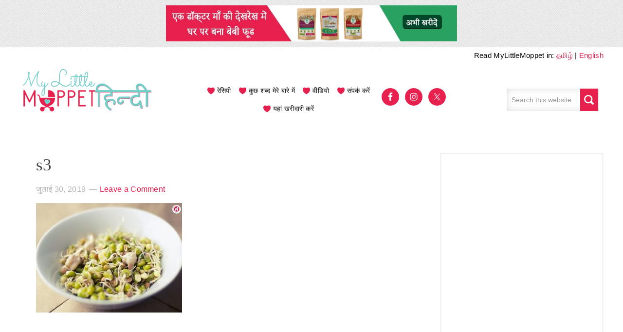

--- FILE ---
content_type: text/html; charset=utf-8
request_url: https://www.google.com/recaptcha/api2/anchor?ar=1&k=6Le_x8UUAAAAANEmmS9R5AdqlxNKw8Kzu2vKM5bt&co=aHR0cHM6Ly9oaW5kaS5teWxpdHRsZW1vcHBldC5jb206NDQz&hl=en&type=image&v=PoyoqOPhxBO7pBk68S4YbpHZ&theme=light&size=normal&anchor-ms=20000&execute-ms=30000&cb=8t6x4qkqdy5r
body_size: 49417
content:
<!DOCTYPE HTML><html dir="ltr" lang="en"><head><meta http-equiv="Content-Type" content="text/html; charset=UTF-8">
<meta http-equiv="X-UA-Compatible" content="IE=edge">
<title>reCAPTCHA</title>
<style type="text/css">
/* cyrillic-ext */
@font-face {
  font-family: 'Roboto';
  font-style: normal;
  font-weight: 400;
  font-stretch: 100%;
  src: url(//fonts.gstatic.com/s/roboto/v48/KFO7CnqEu92Fr1ME7kSn66aGLdTylUAMa3GUBHMdazTgWw.woff2) format('woff2');
  unicode-range: U+0460-052F, U+1C80-1C8A, U+20B4, U+2DE0-2DFF, U+A640-A69F, U+FE2E-FE2F;
}
/* cyrillic */
@font-face {
  font-family: 'Roboto';
  font-style: normal;
  font-weight: 400;
  font-stretch: 100%;
  src: url(//fonts.gstatic.com/s/roboto/v48/KFO7CnqEu92Fr1ME7kSn66aGLdTylUAMa3iUBHMdazTgWw.woff2) format('woff2');
  unicode-range: U+0301, U+0400-045F, U+0490-0491, U+04B0-04B1, U+2116;
}
/* greek-ext */
@font-face {
  font-family: 'Roboto';
  font-style: normal;
  font-weight: 400;
  font-stretch: 100%;
  src: url(//fonts.gstatic.com/s/roboto/v48/KFO7CnqEu92Fr1ME7kSn66aGLdTylUAMa3CUBHMdazTgWw.woff2) format('woff2');
  unicode-range: U+1F00-1FFF;
}
/* greek */
@font-face {
  font-family: 'Roboto';
  font-style: normal;
  font-weight: 400;
  font-stretch: 100%;
  src: url(//fonts.gstatic.com/s/roboto/v48/KFO7CnqEu92Fr1ME7kSn66aGLdTylUAMa3-UBHMdazTgWw.woff2) format('woff2');
  unicode-range: U+0370-0377, U+037A-037F, U+0384-038A, U+038C, U+038E-03A1, U+03A3-03FF;
}
/* math */
@font-face {
  font-family: 'Roboto';
  font-style: normal;
  font-weight: 400;
  font-stretch: 100%;
  src: url(//fonts.gstatic.com/s/roboto/v48/KFO7CnqEu92Fr1ME7kSn66aGLdTylUAMawCUBHMdazTgWw.woff2) format('woff2');
  unicode-range: U+0302-0303, U+0305, U+0307-0308, U+0310, U+0312, U+0315, U+031A, U+0326-0327, U+032C, U+032F-0330, U+0332-0333, U+0338, U+033A, U+0346, U+034D, U+0391-03A1, U+03A3-03A9, U+03B1-03C9, U+03D1, U+03D5-03D6, U+03F0-03F1, U+03F4-03F5, U+2016-2017, U+2034-2038, U+203C, U+2040, U+2043, U+2047, U+2050, U+2057, U+205F, U+2070-2071, U+2074-208E, U+2090-209C, U+20D0-20DC, U+20E1, U+20E5-20EF, U+2100-2112, U+2114-2115, U+2117-2121, U+2123-214F, U+2190, U+2192, U+2194-21AE, U+21B0-21E5, U+21F1-21F2, U+21F4-2211, U+2213-2214, U+2216-22FF, U+2308-230B, U+2310, U+2319, U+231C-2321, U+2336-237A, U+237C, U+2395, U+239B-23B7, U+23D0, U+23DC-23E1, U+2474-2475, U+25AF, U+25B3, U+25B7, U+25BD, U+25C1, U+25CA, U+25CC, U+25FB, U+266D-266F, U+27C0-27FF, U+2900-2AFF, U+2B0E-2B11, U+2B30-2B4C, U+2BFE, U+3030, U+FF5B, U+FF5D, U+1D400-1D7FF, U+1EE00-1EEFF;
}
/* symbols */
@font-face {
  font-family: 'Roboto';
  font-style: normal;
  font-weight: 400;
  font-stretch: 100%;
  src: url(//fonts.gstatic.com/s/roboto/v48/KFO7CnqEu92Fr1ME7kSn66aGLdTylUAMaxKUBHMdazTgWw.woff2) format('woff2');
  unicode-range: U+0001-000C, U+000E-001F, U+007F-009F, U+20DD-20E0, U+20E2-20E4, U+2150-218F, U+2190, U+2192, U+2194-2199, U+21AF, U+21E6-21F0, U+21F3, U+2218-2219, U+2299, U+22C4-22C6, U+2300-243F, U+2440-244A, U+2460-24FF, U+25A0-27BF, U+2800-28FF, U+2921-2922, U+2981, U+29BF, U+29EB, U+2B00-2BFF, U+4DC0-4DFF, U+FFF9-FFFB, U+10140-1018E, U+10190-1019C, U+101A0, U+101D0-101FD, U+102E0-102FB, U+10E60-10E7E, U+1D2C0-1D2D3, U+1D2E0-1D37F, U+1F000-1F0FF, U+1F100-1F1AD, U+1F1E6-1F1FF, U+1F30D-1F30F, U+1F315, U+1F31C, U+1F31E, U+1F320-1F32C, U+1F336, U+1F378, U+1F37D, U+1F382, U+1F393-1F39F, U+1F3A7-1F3A8, U+1F3AC-1F3AF, U+1F3C2, U+1F3C4-1F3C6, U+1F3CA-1F3CE, U+1F3D4-1F3E0, U+1F3ED, U+1F3F1-1F3F3, U+1F3F5-1F3F7, U+1F408, U+1F415, U+1F41F, U+1F426, U+1F43F, U+1F441-1F442, U+1F444, U+1F446-1F449, U+1F44C-1F44E, U+1F453, U+1F46A, U+1F47D, U+1F4A3, U+1F4B0, U+1F4B3, U+1F4B9, U+1F4BB, U+1F4BF, U+1F4C8-1F4CB, U+1F4D6, U+1F4DA, U+1F4DF, U+1F4E3-1F4E6, U+1F4EA-1F4ED, U+1F4F7, U+1F4F9-1F4FB, U+1F4FD-1F4FE, U+1F503, U+1F507-1F50B, U+1F50D, U+1F512-1F513, U+1F53E-1F54A, U+1F54F-1F5FA, U+1F610, U+1F650-1F67F, U+1F687, U+1F68D, U+1F691, U+1F694, U+1F698, U+1F6AD, U+1F6B2, U+1F6B9-1F6BA, U+1F6BC, U+1F6C6-1F6CF, U+1F6D3-1F6D7, U+1F6E0-1F6EA, U+1F6F0-1F6F3, U+1F6F7-1F6FC, U+1F700-1F7FF, U+1F800-1F80B, U+1F810-1F847, U+1F850-1F859, U+1F860-1F887, U+1F890-1F8AD, U+1F8B0-1F8BB, U+1F8C0-1F8C1, U+1F900-1F90B, U+1F93B, U+1F946, U+1F984, U+1F996, U+1F9E9, U+1FA00-1FA6F, U+1FA70-1FA7C, U+1FA80-1FA89, U+1FA8F-1FAC6, U+1FACE-1FADC, U+1FADF-1FAE9, U+1FAF0-1FAF8, U+1FB00-1FBFF;
}
/* vietnamese */
@font-face {
  font-family: 'Roboto';
  font-style: normal;
  font-weight: 400;
  font-stretch: 100%;
  src: url(//fonts.gstatic.com/s/roboto/v48/KFO7CnqEu92Fr1ME7kSn66aGLdTylUAMa3OUBHMdazTgWw.woff2) format('woff2');
  unicode-range: U+0102-0103, U+0110-0111, U+0128-0129, U+0168-0169, U+01A0-01A1, U+01AF-01B0, U+0300-0301, U+0303-0304, U+0308-0309, U+0323, U+0329, U+1EA0-1EF9, U+20AB;
}
/* latin-ext */
@font-face {
  font-family: 'Roboto';
  font-style: normal;
  font-weight: 400;
  font-stretch: 100%;
  src: url(//fonts.gstatic.com/s/roboto/v48/KFO7CnqEu92Fr1ME7kSn66aGLdTylUAMa3KUBHMdazTgWw.woff2) format('woff2');
  unicode-range: U+0100-02BA, U+02BD-02C5, U+02C7-02CC, U+02CE-02D7, U+02DD-02FF, U+0304, U+0308, U+0329, U+1D00-1DBF, U+1E00-1E9F, U+1EF2-1EFF, U+2020, U+20A0-20AB, U+20AD-20C0, U+2113, U+2C60-2C7F, U+A720-A7FF;
}
/* latin */
@font-face {
  font-family: 'Roboto';
  font-style: normal;
  font-weight: 400;
  font-stretch: 100%;
  src: url(//fonts.gstatic.com/s/roboto/v48/KFO7CnqEu92Fr1ME7kSn66aGLdTylUAMa3yUBHMdazQ.woff2) format('woff2');
  unicode-range: U+0000-00FF, U+0131, U+0152-0153, U+02BB-02BC, U+02C6, U+02DA, U+02DC, U+0304, U+0308, U+0329, U+2000-206F, U+20AC, U+2122, U+2191, U+2193, U+2212, U+2215, U+FEFF, U+FFFD;
}
/* cyrillic-ext */
@font-face {
  font-family: 'Roboto';
  font-style: normal;
  font-weight: 500;
  font-stretch: 100%;
  src: url(//fonts.gstatic.com/s/roboto/v48/KFO7CnqEu92Fr1ME7kSn66aGLdTylUAMa3GUBHMdazTgWw.woff2) format('woff2');
  unicode-range: U+0460-052F, U+1C80-1C8A, U+20B4, U+2DE0-2DFF, U+A640-A69F, U+FE2E-FE2F;
}
/* cyrillic */
@font-face {
  font-family: 'Roboto';
  font-style: normal;
  font-weight: 500;
  font-stretch: 100%;
  src: url(//fonts.gstatic.com/s/roboto/v48/KFO7CnqEu92Fr1ME7kSn66aGLdTylUAMa3iUBHMdazTgWw.woff2) format('woff2');
  unicode-range: U+0301, U+0400-045F, U+0490-0491, U+04B0-04B1, U+2116;
}
/* greek-ext */
@font-face {
  font-family: 'Roboto';
  font-style: normal;
  font-weight: 500;
  font-stretch: 100%;
  src: url(//fonts.gstatic.com/s/roboto/v48/KFO7CnqEu92Fr1ME7kSn66aGLdTylUAMa3CUBHMdazTgWw.woff2) format('woff2');
  unicode-range: U+1F00-1FFF;
}
/* greek */
@font-face {
  font-family: 'Roboto';
  font-style: normal;
  font-weight: 500;
  font-stretch: 100%;
  src: url(//fonts.gstatic.com/s/roboto/v48/KFO7CnqEu92Fr1ME7kSn66aGLdTylUAMa3-UBHMdazTgWw.woff2) format('woff2');
  unicode-range: U+0370-0377, U+037A-037F, U+0384-038A, U+038C, U+038E-03A1, U+03A3-03FF;
}
/* math */
@font-face {
  font-family: 'Roboto';
  font-style: normal;
  font-weight: 500;
  font-stretch: 100%;
  src: url(//fonts.gstatic.com/s/roboto/v48/KFO7CnqEu92Fr1ME7kSn66aGLdTylUAMawCUBHMdazTgWw.woff2) format('woff2');
  unicode-range: U+0302-0303, U+0305, U+0307-0308, U+0310, U+0312, U+0315, U+031A, U+0326-0327, U+032C, U+032F-0330, U+0332-0333, U+0338, U+033A, U+0346, U+034D, U+0391-03A1, U+03A3-03A9, U+03B1-03C9, U+03D1, U+03D5-03D6, U+03F0-03F1, U+03F4-03F5, U+2016-2017, U+2034-2038, U+203C, U+2040, U+2043, U+2047, U+2050, U+2057, U+205F, U+2070-2071, U+2074-208E, U+2090-209C, U+20D0-20DC, U+20E1, U+20E5-20EF, U+2100-2112, U+2114-2115, U+2117-2121, U+2123-214F, U+2190, U+2192, U+2194-21AE, U+21B0-21E5, U+21F1-21F2, U+21F4-2211, U+2213-2214, U+2216-22FF, U+2308-230B, U+2310, U+2319, U+231C-2321, U+2336-237A, U+237C, U+2395, U+239B-23B7, U+23D0, U+23DC-23E1, U+2474-2475, U+25AF, U+25B3, U+25B7, U+25BD, U+25C1, U+25CA, U+25CC, U+25FB, U+266D-266F, U+27C0-27FF, U+2900-2AFF, U+2B0E-2B11, U+2B30-2B4C, U+2BFE, U+3030, U+FF5B, U+FF5D, U+1D400-1D7FF, U+1EE00-1EEFF;
}
/* symbols */
@font-face {
  font-family: 'Roboto';
  font-style: normal;
  font-weight: 500;
  font-stretch: 100%;
  src: url(//fonts.gstatic.com/s/roboto/v48/KFO7CnqEu92Fr1ME7kSn66aGLdTylUAMaxKUBHMdazTgWw.woff2) format('woff2');
  unicode-range: U+0001-000C, U+000E-001F, U+007F-009F, U+20DD-20E0, U+20E2-20E4, U+2150-218F, U+2190, U+2192, U+2194-2199, U+21AF, U+21E6-21F0, U+21F3, U+2218-2219, U+2299, U+22C4-22C6, U+2300-243F, U+2440-244A, U+2460-24FF, U+25A0-27BF, U+2800-28FF, U+2921-2922, U+2981, U+29BF, U+29EB, U+2B00-2BFF, U+4DC0-4DFF, U+FFF9-FFFB, U+10140-1018E, U+10190-1019C, U+101A0, U+101D0-101FD, U+102E0-102FB, U+10E60-10E7E, U+1D2C0-1D2D3, U+1D2E0-1D37F, U+1F000-1F0FF, U+1F100-1F1AD, U+1F1E6-1F1FF, U+1F30D-1F30F, U+1F315, U+1F31C, U+1F31E, U+1F320-1F32C, U+1F336, U+1F378, U+1F37D, U+1F382, U+1F393-1F39F, U+1F3A7-1F3A8, U+1F3AC-1F3AF, U+1F3C2, U+1F3C4-1F3C6, U+1F3CA-1F3CE, U+1F3D4-1F3E0, U+1F3ED, U+1F3F1-1F3F3, U+1F3F5-1F3F7, U+1F408, U+1F415, U+1F41F, U+1F426, U+1F43F, U+1F441-1F442, U+1F444, U+1F446-1F449, U+1F44C-1F44E, U+1F453, U+1F46A, U+1F47D, U+1F4A3, U+1F4B0, U+1F4B3, U+1F4B9, U+1F4BB, U+1F4BF, U+1F4C8-1F4CB, U+1F4D6, U+1F4DA, U+1F4DF, U+1F4E3-1F4E6, U+1F4EA-1F4ED, U+1F4F7, U+1F4F9-1F4FB, U+1F4FD-1F4FE, U+1F503, U+1F507-1F50B, U+1F50D, U+1F512-1F513, U+1F53E-1F54A, U+1F54F-1F5FA, U+1F610, U+1F650-1F67F, U+1F687, U+1F68D, U+1F691, U+1F694, U+1F698, U+1F6AD, U+1F6B2, U+1F6B9-1F6BA, U+1F6BC, U+1F6C6-1F6CF, U+1F6D3-1F6D7, U+1F6E0-1F6EA, U+1F6F0-1F6F3, U+1F6F7-1F6FC, U+1F700-1F7FF, U+1F800-1F80B, U+1F810-1F847, U+1F850-1F859, U+1F860-1F887, U+1F890-1F8AD, U+1F8B0-1F8BB, U+1F8C0-1F8C1, U+1F900-1F90B, U+1F93B, U+1F946, U+1F984, U+1F996, U+1F9E9, U+1FA00-1FA6F, U+1FA70-1FA7C, U+1FA80-1FA89, U+1FA8F-1FAC6, U+1FACE-1FADC, U+1FADF-1FAE9, U+1FAF0-1FAF8, U+1FB00-1FBFF;
}
/* vietnamese */
@font-face {
  font-family: 'Roboto';
  font-style: normal;
  font-weight: 500;
  font-stretch: 100%;
  src: url(//fonts.gstatic.com/s/roboto/v48/KFO7CnqEu92Fr1ME7kSn66aGLdTylUAMa3OUBHMdazTgWw.woff2) format('woff2');
  unicode-range: U+0102-0103, U+0110-0111, U+0128-0129, U+0168-0169, U+01A0-01A1, U+01AF-01B0, U+0300-0301, U+0303-0304, U+0308-0309, U+0323, U+0329, U+1EA0-1EF9, U+20AB;
}
/* latin-ext */
@font-face {
  font-family: 'Roboto';
  font-style: normal;
  font-weight: 500;
  font-stretch: 100%;
  src: url(//fonts.gstatic.com/s/roboto/v48/KFO7CnqEu92Fr1ME7kSn66aGLdTylUAMa3KUBHMdazTgWw.woff2) format('woff2');
  unicode-range: U+0100-02BA, U+02BD-02C5, U+02C7-02CC, U+02CE-02D7, U+02DD-02FF, U+0304, U+0308, U+0329, U+1D00-1DBF, U+1E00-1E9F, U+1EF2-1EFF, U+2020, U+20A0-20AB, U+20AD-20C0, U+2113, U+2C60-2C7F, U+A720-A7FF;
}
/* latin */
@font-face {
  font-family: 'Roboto';
  font-style: normal;
  font-weight: 500;
  font-stretch: 100%;
  src: url(//fonts.gstatic.com/s/roboto/v48/KFO7CnqEu92Fr1ME7kSn66aGLdTylUAMa3yUBHMdazQ.woff2) format('woff2');
  unicode-range: U+0000-00FF, U+0131, U+0152-0153, U+02BB-02BC, U+02C6, U+02DA, U+02DC, U+0304, U+0308, U+0329, U+2000-206F, U+20AC, U+2122, U+2191, U+2193, U+2212, U+2215, U+FEFF, U+FFFD;
}
/* cyrillic-ext */
@font-face {
  font-family: 'Roboto';
  font-style: normal;
  font-weight: 900;
  font-stretch: 100%;
  src: url(//fonts.gstatic.com/s/roboto/v48/KFO7CnqEu92Fr1ME7kSn66aGLdTylUAMa3GUBHMdazTgWw.woff2) format('woff2');
  unicode-range: U+0460-052F, U+1C80-1C8A, U+20B4, U+2DE0-2DFF, U+A640-A69F, U+FE2E-FE2F;
}
/* cyrillic */
@font-face {
  font-family: 'Roboto';
  font-style: normal;
  font-weight: 900;
  font-stretch: 100%;
  src: url(//fonts.gstatic.com/s/roboto/v48/KFO7CnqEu92Fr1ME7kSn66aGLdTylUAMa3iUBHMdazTgWw.woff2) format('woff2');
  unicode-range: U+0301, U+0400-045F, U+0490-0491, U+04B0-04B1, U+2116;
}
/* greek-ext */
@font-face {
  font-family: 'Roboto';
  font-style: normal;
  font-weight: 900;
  font-stretch: 100%;
  src: url(//fonts.gstatic.com/s/roboto/v48/KFO7CnqEu92Fr1ME7kSn66aGLdTylUAMa3CUBHMdazTgWw.woff2) format('woff2');
  unicode-range: U+1F00-1FFF;
}
/* greek */
@font-face {
  font-family: 'Roboto';
  font-style: normal;
  font-weight: 900;
  font-stretch: 100%;
  src: url(//fonts.gstatic.com/s/roboto/v48/KFO7CnqEu92Fr1ME7kSn66aGLdTylUAMa3-UBHMdazTgWw.woff2) format('woff2');
  unicode-range: U+0370-0377, U+037A-037F, U+0384-038A, U+038C, U+038E-03A1, U+03A3-03FF;
}
/* math */
@font-face {
  font-family: 'Roboto';
  font-style: normal;
  font-weight: 900;
  font-stretch: 100%;
  src: url(//fonts.gstatic.com/s/roboto/v48/KFO7CnqEu92Fr1ME7kSn66aGLdTylUAMawCUBHMdazTgWw.woff2) format('woff2');
  unicode-range: U+0302-0303, U+0305, U+0307-0308, U+0310, U+0312, U+0315, U+031A, U+0326-0327, U+032C, U+032F-0330, U+0332-0333, U+0338, U+033A, U+0346, U+034D, U+0391-03A1, U+03A3-03A9, U+03B1-03C9, U+03D1, U+03D5-03D6, U+03F0-03F1, U+03F4-03F5, U+2016-2017, U+2034-2038, U+203C, U+2040, U+2043, U+2047, U+2050, U+2057, U+205F, U+2070-2071, U+2074-208E, U+2090-209C, U+20D0-20DC, U+20E1, U+20E5-20EF, U+2100-2112, U+2114-2115, U+2117-2121, U+2123-214F, U+2190, U+2192, U+2194-21AE, U+21B0-21E5, U+21F1-21F2, U+21F4-2211, U+2213-2214, U+2216-22FF, U+2308-230B, U+2310, U+2319, U+231C-2321, U+2336-237A, U+237C, U+2395, U+239B-23B7, U+23D0, U+23DC-23E1, U+2474-2475, U+25AF, U+25B3, U+25B7, U+25BD, U+25C1, U+25CA, U+25CC, U+25FB, U+266D-266F, U+27C0-27FF, U+2900-2AFF, U+2B0E-2B11, U+2B30-2B4C, U+2BFE, U+3030, U+FF5B, U+FF5D, U+1D400-1D7FF, U+1EE00-1EEFF;
}
/* symbols */
@font-face {
  font-family: 'Roboto';
  font-style: normal;
  font-weight: 900;
  font-stretch: 100%;
  src: url(//fonts.gstatic.com/s/roboto/v48/KFO7CnqEu92Fr1ME7kSn66aGLdTylUAMaxKUBHMdazTgWw.woff2) format('woff2');
  unicode-range: U+0001-000C, U+000E-001F, U+007F-009F, U+20DD-20E0, U+20E2-20E4, U+2150-218F, U+2190, U+2192, U+2194-2199, U+21AF, U+21E6-21F0, U+21F3, U+2218-2219, U+2299, U+22C4-22C6, U+2300-243F, U+2440-244A, U+2460-24FF, U+25A0-27BF, U+2800-28FF, U+2921-2922, U+2981, U+29BF, U+29EB, U+2B00-2BFF, U+4DC0-4DFF, U+FFF9-FFFB, U+10140-1018E, U+10190-1019C, U+101A0, U+101D0-101FD, U+102E0-102FB, U+10E60-10E7E, U+1D2C0-1D2D3, U+1D2E0-1D37F, U+1F000-1F0FF, U+1F100-1F1AD, U+1F1E6-1F1FF, U+1F30D-1F30F, U+1F315, U+1F31C, U+1F31E, U+1F320-1F32C, U+1F336, U+1F378, U+1F37D, U+1F382, U+1F393-1F39F, U+1F3A7-1F3A8, U+1F3AC-1F3AF, U+1F3C2, U+1F3C4-1F3C6, U+1F3CA-1F3CE, U+1F3D4-1F3E0, U+1F3ED, U+1F3F1-1F3F3, U+1F3F5-1F3F7, U+1F408, U+1F415, U+1F41F, U+1F426, U+1F43F, U+1F441-1F442, U+1F444, U+1F446-1F449, U+1F44C-1F44E, U+1F453, U+1F46A, U+1F47D, U+1F4A3, U+1F4B0, U+1F4B3, U+1F4B9, U+1F4BB, U+1F4BF, U+1F4C8-1F4CB, U+1F4D6, U+1F4DA, U+1F4DF, U+1F4E3-1F4E6, U+1F4EA-1F4ED, U+1F4F7, U+1F4F9-1F4FB, U+1F4FD-1F4FE, U+1F503, U+1F507-1F50B, U+1F50D, U+1F512-1F513, U+1F53E-1F54A, U+1F54F-1F5FA, U+1F610, U+1F650-1F67F, U+1F687, U+1F68D, U+1F691, U+1F694, U+1F698, U+1F6AD, U+1F6B2, U+1F6B9-1F6BA, U+1F6BC, U+1F6C6-1F6CF, U+1F6D3-1F6D7, U+1F6E0-1F6EA, U+1F6F0-1F6F3, U+1F6F7-1F6FC, U+1F700-1F7FF, U+1F800-1F80B, U+1F810-1F847, U+1F850-1F859, U+1F860-1F887, U+1F890-1F8AD, U+1F8B0-1F8BB, U+1F8C0-1F8C1, U+1F900-1F90B, U+1F93B, U+1F946, U+1F984, U+1F996, U+1F9E9, U+1FA00-1FA6F, U+1FA70-1FA7C, U+1FA80-1FA89, U+1FA8F-1FAC6, U+1FACE-1FADC, U+1FADF-1FAE9, U+1FAF0-1FAF8, U+1FB00-1FBFF;
}
/* vietnamese */
@font-face {
  font-family: 'Roboto';
  font-style: normal;
  font-weight: 900;
  font-stretch: 100%;
  src: url(//fonts.gstatic.com/s/roboto/v48/KFO7CnqEu92Fr1ME7kSn66aGLdTylUAMa3OUBHMdazTgWw.woff2) format('woff2');
  unicode-range: U+0102-0103, U+0110-0111, U+0128-0129, U+0168-0169, U+01A0-01A1, U+01AF-01B0, U+0300-0301, U+0303-0304, U+0308-0309, U+0323, U+0329, U+1EA0-1EF9, U+20AB;
}
/* latin-ext */
@font-face {
  font-family: 'Roboto';
  font-style: normal;
  font-weight: 900;
  font-stretch: 100%;
  src: url(//fonts.gstatic.com/s/roboto/v48/KFO7CnqEu92Fr1ME7kSn66aGLdTylUAMa3KUBHMdazTgWw.woff2) format('woff2');
  unicode-range: U+0100-02BA, U+02BD-02C5, U+02C7-02CC, U+02CE-02D7, U+02DD-02FF, U+0304, U+0308, U+0329, U+1D00-1DBF, U+1E00-1E9F, U+1EF2-1EFF, U+2020, U+20A0-20AB, U+20AD-20C0, U+2113, U+2C60-2C7F, U+A720-A7FF;
}
/* latin */
@font-face {
  font-family: 'Roboto';
  font-style: normal;
  font-weight: 900;
  font-stretch: 100%;
  src: url(//fonts.gstatic.com/s/roboto/v48/KFO7CnqEu92Fr1ME7kSn66aGLdTylUAMa3yUBHMdazQ.woff2) format('woff2');
  unicode-range: U+0000-00FF, U+0131, U+0152-0153, U+02BB-02BC, U+02C6, U+02DA, U+02DC, U+0304, U+0308, U+0329, U+2000-206F, U+20AC, U+2122, U+2191, U+2193, U+2212, U+2215, U+FEFF, U+FFFD;
}

</style>
<link rel="stylesheet" type="text/css" href="https://www.gstatic.com/recaptcha/releases/PoyoqOPhxBO7pBk68S4YbpHZ/styles__ltr.css">
<script nonce="e99JfBHq2204kqMDsyBCJQ" type="text/javascript">window['__recaptcha_api'] = 'https://www.google.com/recaptcha/api2/';</script>
<script type="text/javascript" src="https://www.gstatic.com/recaptcha/releases/PoyoqOPhxBO7pBk68S4YbpHZ/recaptcha__en.js" nonce="e99JfBHq2204kqMDsyBCJQ">
      
    </script></head>
<body><div id="rc-anchor-alert" class="rc-anchor-alert"></div>
<input type="hidden" id="recaptcha-token" value="[base64]">
<script type="text/javascript" nonce="e99JfBHq2204kqMDsyBCJQ">
      recaptcha.anchor.Main.init("[\x22ainput\x22,[\x22bgdata\x22,\x22\x22,\[base64]/[base64]/[base64]/[base64]/[base64]/UltsKytdPUU6KEU8MjA0OD9SW2wrK109RT4+NnwxOTI6KChFJjY0NTEyKT09NTUyOTYmJk0rMTxjLmxlbmd0aCYmKGMuY2hhckNvZGVBdChNKzEpJjY0NTEyKT09NTYzMjA/[base64]/[base64]/[base64]/[base64]/[base64]/[base64]/[base64]\x22,\[base64]\x22,\[base64]/DqMO+esO+woQ9EMK3PWDChsOQw4PChVnCqyhVw5jCmcOOw78XYU1mAMKqPRnCqg/ChFUXwrnDk8Onw5nDhxjDtxVfOBVDVsKRwrsbJMOfw619wqZNOcKnwpHDlsO/w68Pw5HCkT1fFhvCp8OMw5xRWcKxw6TDlMKBw4jChho8wox4ShQlXHoww5BqwplLw65GNsKhO8O4w6zDn0ZZKcO3w4XDi8O3Hl9Jw43CsVDDskXDkB/Cp8KfXzJdNcO3YMOzw4hKw5bCmXjCr8Omw6rCnMOqw6kQc2J+b8OHVTPCjcOrDSY5w7Urwr/DtcOXw53CucOHwpHChB1lw6HChcK9woxSwrXDuBh4wpvDtsK1w4BfwoUOAcKzHcOWw6HDgFBkTQhTwo7DksKAwpnCrF3DhX3DpyTCiFHCmxjDsFcYwrYociHCpcK7w5LClMKuwqZIAT3CtsKgw4/DtXprOsKCw4vCryBQwox2GVwQwpA6KE7DvmM9w5YMMlxCwrnChVQOwoxbHcKLdQTDrVnCtcONw7HDqcKRa8K9wrcUwqHCs8KYwo1mJcOUwq7CmMKZIsKaZRPDqMOIHw/Dk1h/P8KGwqPChcOMcMK1dcKSwrfCk1/DryfDuATCqTjCjcOHPD4Ow5Viw5/DosKiK0LDjmHCnRY+w7nCusKYMsKHwpMlw4djwoLCp8OSScOgM2jCjMKUw63Dox/CqWDDt8Kyw51UAMOcRWsfVMK6PsKQEMK7F1g+EsKIwp40HF3CmsKZTcOuw7sbwr8YaWtzw71VworDm8KzccKVwpA2w4vDo8Kpwr/[base64]/[base64]/GsKPwrrDscKzwozDjmDDnm0zAMKYIsKJNXDClsOzRz4pTMOVXnsVMzLDhsOPwp/Dh2rClMKtw4sSw5I2wr07w4wVEk/DgMOxDcKaN8OQG8KoXMKJw6E6w5B+Tj8PaWsuw5bDo1DDiDR/woXCs8OtcyIDIDHDvsKVQRB5N8OiEzjCqcKwGgoWwqFYwrDCmMOhQ0rCnRfDqsKdwrLCicK4OA/CsQvDrGfCnsOEG1jDpwQmJArCmBUcw6/[base64]/Di8ObIUrDhl3DmjAHw5bDp8OSVWbCuQUmaUjDjAAXw4UcF8OfIDHDmQ/DnMK7cFwbOHbCtioiw74RXl0Gwqp3wpgQVmLDosORwrLCkVsCZcKlKMKTcMODbVE4GcKlGMKewp4Jw6TClxFhGjPDsBYWJsKqIVVCDSUOJEYBLj/Cv2TDqGTDuBUvwoAmw5ZXfsKsI3Q9BsKgw57Cs8O/w6nCo3Qnw7wzUsKRUsOmdn/Cr3p/w6h+A2LDkgbCtcOJw5DCrXxMZyfDszhnfsO7wo11GhFdfUVkWWVkEHnCk2XCoMKUJAvCnzTCkBLChRDDmDrDpwLCjR/DscONLsK0N0bDkMOEa3YhNTJnVwzCsFg3ZC1bRcKTw7/DmcOjXsKKfMOEOMKhaRYiW0lXw6HCtcONY2BKw5zDmVvCiMOdw7HDnWjChWgtw7lWwrIICcKhwrTDiF4RwqbDplLCgsKwIMOGw6QBPcKTbARIJsKAw4hOwpvDhgvDmMOhw5HDocK2wqs7w6XCvlXDvMKYCsKswo7Cr8ORwofCoEPCjlpDTXXDqjAKw4IFw4/ClDDDk8K0w7TDiRM6H8Kuw7/DoMKsA8OZwqc4w5XDrcO9w4nDrcOAwrXDnsOTND0LVDsnw5NzL8O+dcK+SlZPXT5iw5vDm8Oew6ZYwrHDsBEKwpsYw77CiC3ClFE7wqTDrzXCqsKFcQdZUjrCscKKc8O3w7QbXcKMwpXClRHCusKCB8OCPj7DugoDw4vDpC/CjmcDYcKNw7HCrSnCv8KsKMKEcUFGXMOuwrkUByLCpQXCrHcyH8OAHcOvwrrDoyPDscOqWxXDkwTCum8pf8KNwqTCnxXChBfDlA7DkknDmW/Cmh9KJxXCgMOjJcOQwpzClMOKDSQHwpLDvsKYwqwxBUtMGMOMw4B/[base64]/w7nCmBXCp8K/wpIucRHDjcKvbnPCncKhAFEidsKUYsO8w7FqQlnDtsOgw5rDuS/CosOTR8KcdsKDcMOnYQ8DVcKswqLDi30Rwq8uJX3DtS/[base64]/[base64]/CssOdTyYUbT/Dl8O/woN0w7vDmMOkDH86w4VCTsODC8K8HznCtA8Jw7ABw7DDgcKjZMOibUJPw5XCiFszw53DosOew4/CuUkzPlDCrMKgw6BYIk5OMcK3HCBHw6Z5w597e33CucOfLcOTw79Aw7RawrtmwolEwooJw4zCvVnCt1guAsOWBho1bMKWJcO/UlLCpBg0BG9wEAI2KcKwwrJqw4wdwoTDncOjKcK+J8Oow6bCscOGam/CkMKAw7/[base64]/Bj3DrAXDmMKrFxwdw6IBw4LCllZXDVHDrz1MUMO9A8ODw4/DusO3wpvCoiDCrHDDm01aw4TCqDXCiMONwprDgC/DrMK5w4lmw5Usw4Y6w6xpEgvCq0TDmXkCwoLCnGQGWMOZwrsUw41CKsKCwr/CisOAC8Ouwq7DpELDiTHCkADChcOhDQN9woVpeyFdwrLCuCkZFDXDgMKeP8KlZlTDksOEFMO7eMKbEGvDoGfDu8OlQlUve8OxbMKdw6vDlGHDuDcGwojDksOFV8Kkw5TCnX/Dt8OKw4PDjMKOLsOtwpHDtUdSw7pscMKIw6fDjSR1WXbCmzZBw4/DncO5RsOJw7rDpcK8LsKhw4JJWsOCbsKaG8OoElIuw4psw65aw5dawpXDnzcRw6lvZ1jCqGonwrjDhMOCOig/[base64]/BMKkw593RMKgwpZJS8Ojwq4IVMKkKsOjJMKkSMO2XcOOYinCnMKEwrwWwoHDgGDDljjCmMO/w5MHVwpzA2LDgMORwoDDvV/[base64]/CCXDhyjCgk/CgcK6YDbCjMOgw43DhlPCuMOQwp/Dty52w4zCsMO7PkRhwrIpw5UgDQnDpWFbJcOQwp1swonDnylAwqVgVMOpZcKAwqPCisK3woTCnHUKwqB3woDCiMO+w5jDjD3DhcOiGMK7w7/[base64]/DpsKhw494ZcOBA8KvN8O5C8OnwqjDjRoww4/Cg8K3CcKBw6NvDcO6XTBJAAlmw79swqB0FcO9D3rCqB4GCMONw6zCisKFw4B8XRzDgMKsaHJDdMK/wqrCo8O0w6bDhMOuw5bDncOfwqHDhgx9UMOqwqQ1Xn8pw6LDvhHDuMKHw7LDocO5bsOOwqzDtsKfwqDCiFBKwpt0QcKVw7Ahw7Jmw5nDscOcH0rCj2fCmipQw4QGH8OVwo7Dn8KwYMK5w5TCkcKHw7hQEC/DrMKRwpbCsMOVQXDDjmZYwrDDji0kw5XCqlfCmlxDWngkA8OgFAg5QRfDiT3Ck8O4wpHDlsOTVGvDiH/Crj9hVwDDnMKPw5VxwoECwoNvwrUsZiHCi3nDmMOVWsORAsKeZSYhwp/[base64]/wqhzPsONwonDtsO2wpZZesOOw5QgYcOWwqhfcsObHnnCisKNVRnCrsOpFhEkU8Ojw71peCV4NVrCu8OwX0IoCz3CuWU3w5PCtyEMwqPCmT7DtyBCw6/DiMOgXjXCnsOvLMKqwrFwQ8OswrMlw5NFwo7Dm8OAwpJ0OwzDusOcV24fwprDrQF6MMKQMgXDhxIlJnTCp8KFa1/[base64]/[base64]/w6ozZ8KGbHXCoQrCvRjDqMK3wpjCvVHCkMKtaHFaJyDCmxfDpsO0LcKUalHCncKGIVwqRsOQW1TCjMKIMMKfw41keyY/w5DDqcOrwp/DowEswqLDhsKbEsKRfcO0bibDuGlMAifDhUvDvy7DshY5wrVAFMOLw6Z6AcKUVsKtGMOYwpJXOh3Dl8KFw6h4K8OEwo8Gw4rClC5fw6HDkCZAUF1XNgLCl8KawrZWwo/[base64]/DlsKANlRCw6BdwpbCh8KAwq1OP8KjwrwxwqTDj8O0V8OBO8Kuwo0jEDTDuMO9w7dLfh7DhVPChx88w7zCpmM0woLCvcOsKsKGDg4EwoTDuMK1EErDr8O8GGvDkVPDrTHDrysNXcOJHcOFSsOBw6o7w7YWwo/DgsKVwqjDoDrCosOHwoM8wozDqFzDh1JpKTt7BTDCm8Kzw58nH8O5w5sKw7Epw581S8KxwrLDgcOLPm9QHcO4w4kDwo3CnntJHsO2GXrCn8OHa8KOO8OVwolJw7QRQsOdDMK4EsOrw7jDhsK1wpfCm8OkPS/Cl8OuwpUrw4PDj1Z4wrhywqzDuy4Bwo/ClExSwqrDiMK4ayQnMMKvw41pa1jDsUvDssKiwrwhwr3DpV7DisKzw50UV10Iwpccw4fCtsKtUMKEwrPDtcOsw7EmwoXCssOGwrdJMMKvwpRSwpPCqA0PGzobw5/Di2Mpw6vDk8KPLcOIw45lCcOSL8OmwrknwofDlcK+wofDoBjCliXDriHDkhbCk8OWa0rDl8Oiw6doQ3fDvjbDh0TDnizDkSEnwqDDqcK/KgNFwo8OwojDqsOFwohkFsKjVcOfw6c1woJheMKpw6/CicORw5VDYsOXRhTCo2/DhsKbWHHCjTJYXcOkwoEaworCqcKKNCXCoAgNAcKjd8KUDAc8w5F9RcOBY8OpQsOZwrwswqF/WcORw4kkPRRewo5yCsKEwoFVw4JLw4XCpWFGH8Oiwrssw7Qnw7/CksO/wrPCiMOXUsOERF8SwrA/PMOjw7/[base64]/CmsO7w51Aw6Idw740RcOidsKfUcKGwq0bY8OZwr46LCHCvcK/asKJwoXDgMOHFMKiHCPCinxzw4RyfSDCnmgfNcKDwonDjUjDvhFMBMOZWE7CkgvChMOERMO+w6zDtnw3AsODOsK6wr4swqfDuVDDiQIjw4vDlcOAVsOpPsOWw5Z4w65QccO+N3Ehw40bMRnDiMKYw5R6P8KqwrvDs0BMLMOIwq/DlMKaw7/DmHwTU8K3L8KBwrcwHXcVw4E/wobDk8KkwpQ/Tz/CqQDDkMKaw69twrVAwo3CtSNwL8OrY1FDw4TDiXPDu8OAwrBUwrDDucOEGm1nYcOqwr/DsMKYF8O7w4U4w6Mhw4UeFcOkw4XDncOzw5LCvcKzwr8UNcKyOj3ChHc1wrNkw4xyKcK4Lx5XFAXCssK0GF1TBkUjwp4HwojDuyDComA9wqoud8KMGcOMw4JHUcOyF3o/wqfClMKpasOZwoPDon94QMKGw7bCgMO1AzHCo8KkA8KCw6LDocOrIMKedsKBwozDkWNcw4okwqrCvT1la8OCFRJKwq/[base64]/DuV3DtsKnw77CiMKjwqBca8OAwrbCnEktw5vDo8OjeA/CswctWgzCpF3Cs8Okw59sCRrDm3PDq8OlwpJGw53CjVzDpRovwq3CoC7Ct8OEMlwGPDbDgBfDucKlwrLCocKbMG7Dr0/CmcOuR8ONw6/CpDJ0w4sNFMKAQTNSQMK9w7QkwovClXpla8KMGEpXw5rDlcKtwoTDqsKywrjCo8K0wqxyEcK5wq5gwr3CssOVBmonw6XDrsKQwo3CnsK6a8Kpw6UqHg1tw6w5woxoDFR4w5oICcKjwqUsOkDDrg18FiXDnsKnwpXCnMKzwpkcOlnCplbCkx/CnsKAND/[base64]/LsK6eBoCwqvCmsOdVyotBsOwwq/DmFINXGnChsKIKsOAfCw8YWDCksKwLSBRPEQxFsK1Y13DncOCZMKeLsO/wpPChsOYKxHCrVF0w5DDgMOhwpPCksOaRFbDll7DiMKZwo8fbVnCmcOxw63CiMKaA8KCw4N/F3rChHZMCwzDqsO7CzrDjgPDkEB8woZxfBfDslcNw7jCpRAwwoTCsMOhw73DlRTCg8KHwo10woTDj8OGw4wlw5VhwpDDnUnCmsOGJ1IjX8KWDiMhGsKQwrnCtMOaw7XCpMKBw57DgMKPb3rDpMKawonCpsO4FRY+w6hzERJBHcOmKMOcacKZwq8Sw5k/Hhwsw43Dmnd5wrUpw7fCkgEawrLCosOVw7rCliBLLREnI33CnsOqBlkWw4JaDsKVw6RKC8KVJ8KfwrPDojHDh8KSw67Co1MqwozDmQXCm8OhOsKpw4TCgktkw4A/OcOHw5IUPkvCv2l6bMOTwrXDucOTw4jDtBF0wqEkPivDv1DDqmrDgsOKQzo2w6LDvMOHw6PDusK5wqzCj8O3LyrCp8KKwoHDnmUswpnClyLDosOKIsOEwqfCkMO6JCnDuXzDusKkMMOqw7/Duj9OwqHCjsO0w50oI8OSNBzCkcOlSgBzw5DCnkV2ZcOWw4VQXcK1w6BzwrIXw44awokmcMO/wrvCg8KUw6jDl8KENF/[base64]/wofCn155w5xyM2LCm2jDkcKgFMO+RzMPecKwZsO1bVbDqx/CvMK0eRHCr8OOwqfCozoGXcOgS8Omw681f8KOw4/Cth8fw4DChMKRHGTCriHCn8KRwpbDiAjDtxJ+UcK/[base64]/CpmvChMK7GcOYw4tQJMOWWDQ6AcKUw5fDmcKAw4VxTS7CgMO0w5bCs3zDlBrDjVojPsO9T8OBwp3CucOKwrzDpSzDs8OBdcKPJn7DlsK3wqNsR1jDvh/[base64]/DnMKyHi1dwqUYQMKUasKnMSPDjmrDqsKSJsOeD8OMVMKHV15Pw60KwrMhw7hTLMOWwqrCh2nCicKOw4TCmcKAwq3CsMK4w5bDq8Obw7XCmU5fSEQVVsKowpI8XVrCu2bDrgDClcKzEcKGw5t/e8KRHMOeDMK2bGh0AcKLC3dYKADCvQPDhj5DAcOKw4bDkcO6w4M+EVbDjnw2wozDgR3ClXx/wrzDvsKmMDnDpWPCssOkJE/Dn2zDt8ONIcOQY8Kew6LDo8KCwrcyw7TCtcOxbSrDsxDCpHvCtWtYw57DlGIgYlUPLMOhacKtw5vDlsK4LcOlwpMUDMOfwqbCmsKmw5rDm8KWwrXChRPCpU3CmWdhJFLDvTnCtBXCv8O2FcKWIER6BCzCksKSGC7CtMK/w6PCj8OjHyJowpzDgyzCsMK7wrQ2wocEKsKNZ8KxTMOsYjHDpnrDocOEInE8w7B3w7wpwqjDpAkRWGUJR8O7w4NLQS/Co8KEB8KwFcKbwo0cwqnDlHfCn37CiCTDu8KYBsKIIV4/Byh6WcKBSMOlEcOkHGERw4nCsXLDpsOXAcKEwpbCocO1w65sV8K7wqbCvDrDtMKIwqPCsQ1mwptCw67CrsKUw5jCr07DmjcdwrPCm8Kgw5JcwpvDrm9Owr/Ck3pqOcO2NMO6w6p3w6tCw4rCtsOaMixww5Rxw5zCjWHDolXDhwvDs2M0w510T8OBR1vCnEEEdH8IYsKRwp3CnzBow4/DpsOtw5zDoXNiFlkcw5nDqlXDv1gAChlZHsKZwoMDScOXw6DDhw1Xa8KSw67CocO/[base64]/DnzHDuADCrgQGw73CiBLDqDfDp8Oefns5wonDiR/DsQTCkMKsaRA0ZcKTw5xmKA/CicK+wovDmMOPYcK2wq4KP14mY3HDuznCssO7TMONLjrDr3VPLcOawrBtw4wgwqzCssOxwr/CuMKwO8KKfjvDscOrwr3ChWM6wr0UFsO0wqVdGsKmAXrCpX/DuAYIA8KdUU/DoMKtw6vCqh3DhwjCncOrWzZPwrjCpALCvAPDtmVMccKTGcOlekvCpsKlw7HCucO7X1HClFUELcOzOcOzwrxUwqvClcOxCMKdw4/DijXCnQDCjjMcXsK6Cyorw5bCkCJjZ8ODwpXDm1HDiDs4wo12wo49FFfCu0/DpkTDuU3CiH7DpS7Dt8OrwrYRwrFGw7nCjWMbwqhiwr/DsFHCrsKZw4zDvsOrYMOUwo1MFANSw6/CicOEw70mw5PClMKzHS3DhiDDj1XCoMOZRcOfw6xJw44HwrVVw6NYwpovw5zCpMKfa8Khw47DscKyQ8K7VcKDNsKALMO5wpPCoUo4w5gGwpMcwonDomrDgXDDhgzDqE/ChSLCnBZbZWAOw4fDvhHDsMOwBB4mPSHDisKnWSXDoBzDmwzClcKkw5LDnMK9BUnDs0wDwoM9w5xPwoBswox4RsKDIl10GlLCrsO5w5lTwolxOsOFwpQaw6DDklPCscKVW8K5w5HCgcKYG8KEwq7CnMOdA8KLLMOZw4bDrcOCwpw/wocxwoXDuy4hwpPCmBHDj8KfwqFKw63CisOMdV/CoMOwMS/Cm3PCucKqJjXCksOHw5HDsVQawp1dw4YJHcKFDQxVRns0w7YgwqbDph98VMOPLMKAUMO+w6TCp8O3DwbCgcORdMKeGsKRwpFLw6tVwpDCu8Ojw717wp/DisK2wo80wpvDi2/CiyomwrVswpd/w4TDri19HsKXwqrDkcOwRAsvesKAw6t/w6/[base64]/Cl8Olw5Yiw4/[base64]/SsKBw5TCpsOkw7DCp8KXSMKoWwAbExLCpcKow6glwrlVYmUuw7rDinbDs8Kww7HCksK3woTCqcONw4oFf8KLBTHCp2/Ch8OBwopEBcK6Hk/CrnfDn8OQw4HDtsKFdhHCssKlJA7CoWgRcsOewo/DpMKnwpAgE0lJRGDCqcKOw4AcW8OhO37DrsK5TGrCsMO7w5U5U8ODP8KufMKcAsKWwqlnwqDCoQ4jwosfw7TDuThUwqXCvE4GwqDDoFtZD8O3wpRWw6PDtnzCqkIdwpjCkMOlw7zCucKpw7lAG1MlRV/CrQZMTMKafGHDoMKVPHRqZcKYwqxEEnocd8ONwp3CrDrCpcK2TsO7LcKCJMK4w78tOg0QCHhxR11awr/DsRg2JiQPw4dmw6xGw7DDhRoARmF2dDrCt8Kxwp99WwJDK8OAwp7CvTfDjcOnVzPDhxEFFTl7w7/CkAIRw5YcWVLDu8OKwoXDsU3CmTnDrnJfw6jDkMOEwoYRwqtPJ2TDp8K8w5XDt8OOWsOaIsOtwp1Tw7QqckDDrsKPwozCrggZY1DClsOeVsKmw5RxwqHDo2BcFsKQEsOqe2vComoGNEPDtF3DvcObwpkddsKdAcK+woVOGsKELMO/w7/DriTDlMKjwrcJOcOHFmsWNMK2w6HCn8OhwonCrlFZwr9AwpjCgXxfbDxmw6zClyLDnQ4caztZOxl7wqXDvhh6Fhdzc8Oiw4R/w6DDj8O2RMOjwplkHcK2HMKoVV18w43DnwjDksKPw4HCmnvDjnbDthY7SCALRyM0S8Kawrhpwrd2HD0Dw5jCsDFnw5HCn2N1wqARIFXCsXBWw4/DksKcwqxnP1bDiXzDl8OZSMKhw7HDrD0aYcOow6DCs8KFcjctwr3CoMKNVcOHwovCjD3DjV08T8O8wrvDi8OPdcKYwpplw5wTC1bCu8KrJS9HJALCrlHDkcKSw4/CtsOjw6LCuMOtacKewrPDiRrDgwjDlk4AwrbDjcK+RcK3IcKJHGQ9wr4mw7QBdznDiUl3w4XDljLCmkZ9wpfDgxnDl19bw6PDgkYBw7Yzw4nDrArCqWQxw53CunttF3h0UVzDhB0bEcOCfEDCpcO8a8OYwoRjTMKzw5fCq8OCw6rDh0rCvmd5JSRIdkQpw5/CvD1NeVHCnlhAw7PCosOCw403C8O9wonCqRsFAcOvBxnCniPCuU89woLDh8KNMBRnw4zDiCrDosOcPMKLwoYEwroEw7UybMO8E8KOw7/DnsKxFgBZw5fDiMKJw5ceW8K8w6TCtynCn8Obw4Iww7/DpcKcwo/Dq8K7w5HDvMOpw4tbw7zCqcOickgZU8KAwpXDocOAw7QVGhU9w7h4b2XCnRfDpMOaw7jClcK2c8KHdgnDllsDwpcdw4Z1wqnCriTDgsORYAzDp27CpMKQwqrDvT7DrmrCt8Orw75IawXCimhrwr5bw7J+woRBK8OMB15/w5fCucKkw67CmyPClSTCnmXCiGDCoT9gV8OXCGRMJ8KgwpnDjDQgw4zCpBTDrcKOCMKhI3XDucKyw4TClyPDkwQGw5PCjB8hFEhRwo9dCMO/[base64]/DrsK3NiIlCzfCtcKZC8K7wr3DjsOeacKFw4w4C8KjwqIOwp7CpMK1UEFawps1w7lWwrIRw6nDmsKuTMKewqB0eRLClHQcw5I3TB0IwpEXw6bDjMOJwonDisKQw44iwrJ/[base64]/CocO+w48Owr9Lw67ClxIGwpTCknbDpnrCgnPClWQ4w6XDm8KPOsKSwoRvczo2wprClMOfFFDCmE1Ywo4fw69xGcK3QWYwZ8K1MlnDqBQlwrALwr7Dg8OJasKHHsOUwqQzw5/[base64]/CpR3CmsKPw6VAwrUoCBLDohIVwptdwqpHZGZawrzCt8KFEsOESHbDpUgxwqvDpcOCw7rDhGFIw7XDucKyWcKMWBpHZj/DomEST8KFwo/DmkwYGEdeWy/CsmjDqkMWwqIgaEPCnTvDp3REO8Ogw6bCnGHDgsOwR19ow55NIUpFw6DDrMOAw655wp4Fw7ZKwqDDqzcudk3DkEplMsKgFcKDwpfDmBHCpSvCnQQpdMKCwoNrVTXCjMOew4HCnnfDjsKNwpTDmwMuJWLDhkHDlMKXwrFlw4nCtHFsw6/Dv0slw5/DqEk2bMKnRMKhK8KTwpNVwqrCoMOSPEvDpCzDiCzCt3LDqmTDtGjCphXClMKXHMKkFMKxMsKkcnbCu35/wrDCsHYOHl45DCfDkEXChh/[base64]/X8OYN8K9w4d5w7lUWsOTGsK8dsOxNcKQw5IpCEPCjXbDnsOOwqbDrMOXQ8Kmw57Dq8KUw6ViKsK+KsK/w6M4wqNMw41ewrNbwozDtMOSw7rDkllPb8KaDcKaw65jwqfCp8K4w407Wnlew6bDoF1zBTfDnGUGI8Krw5Y5wrfCqQlsw6XDiHTDj8O2wozDkcKUw5XCkMKTw5J6f8KkJwHCu8OMAMKuJcKDwqZbw53Dnmkrwq/DgWlow4LDi31cYQDDj2zCncKkworDkMOYw7VtEylTw4/CosKcZcKMw5NHwrfCr8O2w5zDssKuLsKiw6HCmmc8w5YdWAY/w6dxQMOXXxhYw7wzwrjCr2Q7wqbCnMKLHCkjWRrDtDXCvMO7w6zCvMKMwpJKBW1swoDDuSTCj8OVYGV9wqbCmcK1w7pCaHE+w5nDqnjCqcKRwpURYMK0f8KvwrvDiVbDuMOZw4NwwoYkDcOWw6EIUcK9woLCqMKnwq/CtkTDvcKywo5VwqNmwqpDXsONw7pawr3CihxSH0jDoMKFw7sfYCI/w4DDoxPDhMO8w7ICw4XDhhfDsQB7RGvDnA3DsHkxOUPDlHDCrcKcwp/[base64]/DvQnCqsO5w6vDn01+YMOmw6s5w4oOwrsMYiptIxsWw5nDvxopF8KtwoBZwod6wpDCvMKew4vCiFwrwo4twqc/SHZNw7p+wqAZworDkDspw6jCgsOEw7MkTcOnX8K3woI1wpvCkz7Ds8OWw7nDl8O9wrkSR8OGw4AZVsO0w6zDh8KuwopBMcKmwotLw77CkCHCncOCw6FDGMK1cGdnwpnDnsKRAcK/ZgdrcsOow696YMKYUMOPw60GDzcPb8OZGcKMw5RfG8O2S8OHw7VWw4fDsDfDqcOZw7DCgn/DqsONOUXCvMKeK8KqBsOfw7zDhghYesKrw57DscORFcOKwo82w5nDkzwhw5sVQcOgwo3CtMOUT8ObWErCjGY2VTI1aifCj0fCj8KvaUQ9wrrDmmJ6wr/Dp8KTw5PClMO3BULCiC/DrwLDn3dNMMOZGk0qworCmMKbBsOfIz4WUcOzwqQPwpvDrsKefsKQQRHDminDv8OJLsO+P8OAw54cw47DiSp/VcOOw5wtwokxw5Rlw5YPwqkZwrHCvsKtHV7CkEhmY3jCq03CvUEHQzlZwoUPw7HCj8Opw7Y/CcK6KhQnHMODNsKtcsKCwrpnwrF1ZcOCRGVFwp3Cs8KcwrHCoS5Eaz7Cpj5/ecKPSknDjF/CrEPDu8KQXcKbwozCsMOZY8K8KEjCp8KQwppNw68VOsO0wqHDqB3CkcKMdgF/wqUzwpTCsTbDnijDoDErw7loBhbCvsOZwoLCt8ONYcOqw6XCiDjDsBRLTzzDuQssY2REwr/CkMKHIsO+w4hfw4fCrE/Dt8KCNmDDqMKUw5HDhB91w41CwqzCt3bDtcOLw6glwr82TC7DqyvDkcK/w4kww4bCu8KJwrnChcKpIyofwqDDoDJuDGnCjMKuNcOgYcKfwp95G8KjPMKXw7w6CQ8iQg11wqjDlFPCgyIMLcO3SH/Dq8KJeUXCtsK2asOowolbX2TCiA0vbSDDuHBywqZwwpzDuFUMw5E6O8KwUgwtP8OJw6whwo9LcjNRAsOsw7M0bsKLUMK3I8OoVivCmcOJw49ywq/CjMODwr7CtMOFWjrChMKVDsOfdsKjGH7DnSvDl8Oiw4fDrsOYw4V4woLDqcOcw6bCt8O6XHZgM8Kewqlxw6bCslR7fn7Dk00GS8O7w7bDh8OZw4o/UcKdOcKAacKbw6XCuCt+KsO6w6XDo1/DkcOnQSg0woHDv0kcRsOGbVvCssK9w59mwqFLwpzDpQBNw6DCoMOMw7rDoWMxwrrDpsOkK25qwobCuMK2cMKUwo15ZGhXw4Y1wqLDs08KwqHCqAZzXSbDnwPChT/DgcKxCsOQwqo3UQjDlxvDlCPCqgPDgXEhwqltwoZqw4fCkgrCjj3Cq8OcUXTCkFvDrMKuZcKoZBlYP3/Di1Eew5vCp8Kewr/CvsK9w6fCtArDn2rDsjTCkjHDrsOKB8K5wrIrw61/Z1EowovCsmUcwrswBAVkw4hHWMKNHibDvFZgw79yR8KSKsKiw6Ymw6DDocKrJcOfB8OlLnMew7DDjsKkZ1VZcsKbwokUwpTDoQjDhXXDoMKAwqgseDEhTFgQw5Vyw7Inw5hJw5N0EVsXGUjCjRkbwqJEwpNww7bDicKEw5nCpC/DuMKNTQPCmz7DtcKCwqxewqUqGyLCtsKzOyhbRx89DC/CmGVEw7DCl8KHAMOaUcOmUiYww6c2wozDqcOUwoFYHsO8wpdfdcObw7wbw5EuLhoRw6vCo8OjwpvCu8Kme8ORw5cqwonDu8ODwoZvwoQ+wrfDoVUPSx3DlMKWccKCw4dfasOUUsK5QnfDmMOmEVM9wpnCvMKdacKvPkPDgx3Cg8KEV8K1MsO2R8Oywrwjw5/DqB5Ww5A3C8O6w7HDo8OcMhUgw6jCvsOmVMK2d1olwr9Na8OOwrtZLMKLCsOswpAQw67CqlATAcKFJ8KCGk/DksOOfcOzw7rDqCwbNm1mEUA0LiIuw7jDswB6dsOlw6DDucOuw4fDgsO4ZMOewoHDg8Kow7DCrQJkcMO5dB7DpsOSw49Qw6XDtMO1NcKnZB7DhAzCmG52w6XCosK1w4VmM0QlOsOyFlPChsO/wqDDviRnZcOQTSLDm3gfw6LCmsOHaB3Dpi0Fw4/ClFrCpyRNO2fCozsWNBgmMsKTwrXDvjDDksKeRTkZwqV/wr/[base64]/DlmHDn2sGDcOlTy5vWsKmKsKfwrXCp8KWQ0F/w5PDh8KVw48Zw7nDtMO5f1jCocOdSybDg2kcwpEKQsKlVklEw4szwpodwpbDlRLCmQdSw4LDr8Kuw75LQMOgwrHDtMKEwp7Dn3TCrzl7eDnCg8O8SCk1wrFbwrZQw53DlBRBHsK9VVwxPF/[base64]/w6LDqsKpw5jDkcOtwrzDm8KFw69mwp1KJMKVa8OKw7HCqsK6w7jDmsK5wqQBw7nDnnJSOnR0AsK1w5szwpPDry/DpATCuMOUwrLDh0nCrMOHwosLw4zCgX/[base64]/DusK+wpPCvT94wqPCiMK6w7M9N8OhQ8O9KcOcUwdLR8OYw7XChFska8OsVXBpXSTClWPDkMKpFSh2w6DDp1lSwpdOAwDCoAhrwpHDpSDCsV09amJtw7HCvXJhSMOrwqAkwpDDoC8jw4nCgyhea8OLe8KzEcOsFsOzMUfCqAVQw4/ClRzDqTZNZ8KZw4wVwrTDhcORf8O8LWPDmcOGRcOSacKmw5XDhsKuLhBTf8ORw7fCs1rCnSFRwoUTUsOhwrDCusO/QFEiecOIw5bDu3MSbMKCw6XCvW7Dk8Onw54hUlBtwobDvi/CmcOMw7wawqrDusKZwpbDgE5hf23ChcKsKcKdwqjCgcKhwqdpw6HCqsKzEVHDnsK3SCbCssK7TwXChyjCksOeRhbCv2HDk8OTw4VBYsK0HMKTKsO1MBbDgsKJesOeAMODf8KVwovDhcKbQh1dw4XCscO8VEDCsMOtRsK/K8Oyw6tvwok8b8KXw7DDgcOoRsOTNyvCtmvCk8OBwpUkwrhyw5ZFw4HCmXjDmzXChh/CgjLDmMKDb8Ovw7rCrMOkwpPCh8OGw5rDjhEGL8OCJFTDrAAfw6DCnltZw6VGNXvCuTXCuCnCl8KcecKfKcOmWsKnSSRzXXUtwo9VKMKxw53CpWIKw50tw7bDusKvOcKTwod5wqzDvy3CiWYGAgPDgWvCuBc5w7tKw6lQbEvDn8O6w77CosK/w6UvwqvDlsO+w6VuwrcvUcOcIcOnU8KFUMOyw7/CgMOAw5LDr8K9MlswFBNWwoTDgMKSCErCr0ZAM8OaIMKkwqDCi8KGQcOdWsKnw5XDucOEwqXDgsO7HCxIwqJiw64fPMOoBcK/e8OUw4obBMKvJxTCqXXDlMO/[base64]/[base64]/Cq8KSZWLCrGfCsncaw4PDpcKkw4VOBsK4w6TCnncEw5XCgMKRwqcDw5XCil9LPcKQdD7DocOSPMO/wqxhw7csHX7DqsKHLSXCnXJIwqxse8OowqbDtizCtcKowpZ2w5/[base64]/DlcKDO8Kgw5lnwqXDvBTDtzpAw6nDmA/ClDfDpsKbLMONb8OVJGF5wrxMwqd1wo3DtiMcYyoWw6tYCMKbfVAEwrrDpkIORmrCucK1NcKowrcFw5LDmsOyX8OOwpPDg8KqM1LChMOIUMK3w7/DtEkRwohrw7fCtcKTaVQMwrXDuDgPw7jDtk7CglIWS3DDvsK1w7HCtGpMw5fDh8KnMURBwrLDpC0lwoHChlUewqDCr8KBdsK5w6Rmw5UlccOuORvDnMKaRsK2TizDunFmU2hrGF7Dm3BMNFrDjMONNHw/w6hBwpojDlEqQsO4wrfCo27CjMOBfBLCh8KPLGkwwqZMwqJAAMKrS8ORwp8FwqPClcOzw5YdwoRCwqpxNRPDqG7CnsKuIENZw6LCrzzCrsK2wr4zIMOiw6TCt08rWcK8D2/CscKbfcOhw784w5Msw4Nuw61UJcKbYwsNwo9Ewp/[base64]/CjFDCmsO3wqXCpcK0U8ONwpx3MkgPU3XCqwDCuWx9w4LDpMOUXTs4CsOBwoHCmR7CgnVgw6/DrU9TLcKuG0zCqxXCvMKkNMOwAT/DqcOhV8K9YsO6w5LDsjMxBAHDtHtqwotXwrzDh8KQasKsEcKgEcORw73DlsODwo1jw64Kwq/DmUvCkRQ1Z0hpw6Y0w4HCiTkpSm4eXDtowoU+cVJ/J8O1wq/[base64]/CkMOFAMK+wqh6w7JidzYXeMO0FsK3w4RIwoAnw4FdTGhUHTzCmRjDmcKOw5cCw6Edwp7DvUJeIVfCsl8vH8OxF1lxWcKpOcOUwpbCmMOsw5nDolIra8OIwoDDtsOmRgjCux06woHDv8OeFsKDO2gbw5HDoC0eAC8Kw5x1w4YldMO/[base64]/[base64]/DqlJuNV0yccOrRQwGwrfCp2DDkcO8U8KkwoDCl2dcw7tDJ1AKTADCu8O7wpV6wpLDjMOkF19TcsKvSQDCnUzCr8KUbW5dEXHCo8KZI1hfZT4pw5MMw6LDmxXDrcOfIMOQTlTDl8OpEjHCj8KkPx0/w7XCrl3DqMOtwpPDn8Kgwq4Qw7PDr8O3XwHDuXDDu2QmwqMEwoPCuBFow4zCmQPCrEJOw6LDjDVEb8Odw4zCsz/[base64]/CpcKDcRzDkBbDq8O5w7xkwoXDssK+w75jw54rF3nDjW/CqXPDrsO+K8Kpw60JMyDDqcOFwr96IBfDrsKZw5XDhTjCs8O9w4PDpMO7WX9peMKkDSjCncOyw78THsKzw54PwpEww6HCksOhC23CkMKxcTE1Z8Ofw69RTk9qDXvCsl3DkVINwotowpZ/[base64]/w4JTw4PCucO+K8OPwo3Cs2Mfwr3Cr8O8w6Zlex1owpPDkcKNeR5Qb2rDkcOUwqbDgw8hIMK8wqrDq8OIwrDCrcKjEwrCqFbDsMOrT8OXw6JSLBcOYEDDhV9+wr/Dt0V+acOIwoHCh8OUWyIvwqhiwq/DhibDqkcIwpYvbMOtAjVhw6/DulDCmR1pd0DCm09cccKcGsOhwrDDoxQqwr18a8O1w4zDtsOgNcOzw5/CgsKvw5BEw6J+ZMKrwrnCp8K/GB07dsO/bMKabMOWwpBNdktywoY6w6YWcRcCNwjDhUV6CcKOamsBI0Amw5ZaJcKTw4jCrsOAL0UVw5JTLMO6McO2wooOVnLCj20/X8K0eTPDqMOwCcOOwokHIsKqw4bDt2Ifw64NwqJidcKrIg/ChcOmCsKtwqXDu8OJwqchG2/CtXvDixgbwrQcw6TCsMKKX2HDm8OBO0fDjsKEYcKYYn7DjClnwox7wqzDvWMoF8OIbUQMw4teN8KkwpDCkXDCsmfCqDjCp8OUw4rDqMKhYMKGd28cwoNuI3M9f8O2YErDv8KgCcK3wpIMGinDiywlR3zDlMKMw6g7fMKeUgl5wr8xwoUiw6p1w7nCsHfCpMKLIBA/cMOBdMOpWcK7ZEl0wrnDn1wHw6w/RCjCisOmwr0xdkh0w7klwoLCjMKYEMKKGnEZfGDDgcK6SMO9asKZcG9bFE3DrcKZVMOhw5zDoArDl3tsenrDrSU2YHZvw7bDkyLClwTDrVXDmcOlwpTDjcOxPcOwOcKiwqVrWVRlfcKcw4rCvsK1UsOlPlNgdcOow7Vew5HDsklowrvDmMOlwpE/wrN2w7nCsSvDgkbDsm/CrcKnFsOWVxVIwoDDk2LDkU0qTV7CmSLCs8ORwo3DrMOFZEFiwoLDnsKbRGXCr8OQw7p/[base64]/[base64]/CtMOMw5DDosOQY8OBwpTCowAkEsOPR8K/woovw5DDvsO2bRjCscOsOFfCu8OmV8OeDCBCwrzCugHDpFHDsMK4w6rDn8K4c3hnL8Oiw6Z/VGxlwqPDhxMIc8K2w7jCvMKgOVfDrT5JRAXDmC7DusK/woLCkw7CiMOQw4vCqzLClzjDqRwlHsOKSXsQEhvDvARibDQswprCucK+LH1oaRfCqsOewo0DGDESdi/Cr8KbwqHCt8Knw7zCgDLDuMOpw63Di01kwqTDm8OqwofCisKVSlvDoMK1woIrw49swpnDhsORwptvw7VcMgZaOsOABjPDjgHCnsOOT8ODaMKxwpDDm8K/NMOrw5cfHcO8RB/CnjE2wpEsUsOHdMKSWXFGw54uMMKBK07Ds8ORDynDn8K5P8OGVXHCmQV+B3rCphvCpmNJL8OxZ0Zcw5zDnyfCmsOJwogAw4VNwo3DvMOUw75ATFTDucOrwojCkWzCjsKLQMKew7rDtV/CnFrDv8OVw4jDlRZmB8OiCBvCvwvDjcO0w5nCtgs2aBfCr27Ds8OHA8K3w6LDunrCrG/[base64]/w5VZVMKwwoIAem0Rw7sLVcOEw51ZMMKvwrHDssOHw5MNwqMswqlRc0AEF8O5wqtpHcKlwpPDi8KEw7YbBsKOBQkpwr0gZMKfw7/[base64]/DkMOtAsKbw6fCq8OAUCQMw7/Cp3LCtSzCpX7CmxLChXTCg0EWX3kqwrN8wpvDs25GwrvCgcOYwrzDssOdwpc/w6gGAcOnwoQDAXUHw4NRKsOHwrZkw5c+BFsJw4siVgjCo8K6OAlEwoPDvSzDpsKawqrCp8KtwoDDosOkQsKfS8OGw6o+MCMYJi7CvMOKa8OJQcO0NcOxwpDChTjCrj/[base64]/Cv0rDtVjClcKmZcO0wqJUXMK3w7A4a8ObKMOfbT/DksOeLxPCgQnDjcK8TQ7Csnhow68qw5zCn8OOEV7DocKOw68lw7rCg13DiCTDhcKGLxEbdcKAc8KWwoPDtsKTesOMVCtPJCQIworCgWnCmsODwpHCt8O8ccKLEAvCsV1Yw6HCsMOvwrTDk8KeEDTCmQYawp7CtMKRw7h2eTfCjS02wrJ/wrrDtC1EP8OecwDDtcKWwp5mdgpDXcKSwokAw6DCh8OTw6QUwp7DnCxvw6pnMMO+WsOowqZ3w4/DnMKewqzDg3VOBRzDp3Zdb8OXw5PDiVMlecK9F8OvwqXCiUoFLSPDpsOmIwbChWN4BcKGwpbDtsKSUxLCvnvCu8O/McOrCD3DpMOFM8Kawr3DgiEVwqvCs8OeOcK+ecKWwq/CogRQQzvDsSXCrTVXw6kAw7HClMKxGMKpR8KDwoVWBmB7wrPCiMKgw6TCosODwpEnLjhwBsOXB8OawqEHX1x+wrNXw57Dm8Oiw74twpzDjidzwpXChWcUw5XCvcOnO37DncOew5hOw5nDnTPCklzDucKGw4tVwrnDk1jDtMKtw4VUSMOSby/DqsOKw6QZBMK+IsO7w59iw6x/OcOqwrk0w5lELk3Cnn4bw7pQIjXDmk1fA1vDnB7CuBUCw5AhwpTDm1dIBcO8VsK9RBHCvMO5w7fDn2Z9wp3Dt8OPDMOuDsKxRkIIwoXDuMKmP8Kbw60rwrsXwqbDshvCgHQkfnkKTsKuw5M2KcKHw5zCisKew7UQETZTwoPDpVjCgMKWTgZvKVDDoT/Clw4+Qgh3w7PCpFpffMK/cMKwPD7CqMOTw7PDgU3Dt8ObBBLDhMK4w71vw7AQagJSUgzCqMOLDMOAUUJWNsOXwrRUwpzDknfDhlUbwr/CusONIsOTETzDoClow5d6wpTDn8OLcHXCp11fMMOEwrTDrMOrHsOVwrbChgrDthIrDMK6NgMuAMK6KMKqwrUaw58xwr7Cj8Kmw6fCg20zw4TDgQhhRMK5w745FMK7ZUEwY8OHw5/[base64]/CoMKnwrzCn8KQw4kzOAIywpYUwp5XASIof8K3MXTChxNxdsOGwrwxw4h5woXCtSjCicK6GHHChsKVwrJIw5wuHMOUwr/Cu3RRD8KLwqBrf37CjhR2wpzDoiXDhMOYJcKVEMOZH8OAwrktw53DpcOtJcOjworDtsKUXFkXw4UgwoXDpsKCbsO7w786w4fDn8Kgw6Y6fXHDj8KBQ8OrScO7bk4Aw4tXaS4LwrzDvsO4woN/QMO7CcKQdsO2w6HDk0zDijo5wofCqcOXw6/[base64]/DtiXCgwTClEHCgcOGw5bDshXCr8OEwp7DtsKyG1w+w4xYw6NnTcOycCrDpcKhZTfDhsOLLCrCuxDDucKXLMO+eUYjw47Cq1gSw5wDw7swwoDCsArDuMOgFcKHw6ErSSA/EMOIAcKFJnDCpFJiw4EjM1pDw7zCrcKESlLChlvCo8KCK1/DoMOvShl6NcOIwoM\\u003d\x22],null,[\x22conf\x22,null,\x226Le_x8UUAAAAANEmmS9R5AdqlxNKw8Kzu2vKM5bt\x22,0,null,null,null,1,[21,125,63,73,95,87,41,43,42,83,102,105,109,121],[1017145,710],0,null,null,null,null,0,null,0,1,700,1,null,0,\[base64]/76lBhnEnQkZnOKMAhmv8xEZ\x22,0,0,null,null,1,null,0,0,null,null,null,0],\x22https://hindi.mylittlemoppet.com:443\x22,null,[1,1,1],null,null,null,0,3600,[\x22https://www.google.com/intl/en/policies/privacy/\x22,\x22https://www.google.com/intl/en/policies/terms/\x22],\x22gU0Ki+wfq81qMghUPwSevZT1Y+6x7cgrppumPQocFAg\\u003d\x22,0,0,null,1,1768979351380,0,0,[120,79,255,226],null,[13,60,89,161],\x22RC-RI8jvLrD4qtdVQ\x22,null,null,null,null,null,\x220dAFcWeA6x2aReMSZI15s_VzofJNNsWP9VrWFYsYs1HfH1v2FxRKnJuAL9edeIbtj21TyA24G3e4hB5hjeFMvK9UF0Y7gbjCT_ZQ\x22,1769062151476]");
    </script></body></html>

--- FILE ---
content_type: text/html; charset=utf-8
request_url: https://www.google.com/recaptcha/api2/aframe
body_size: -248
content:
<!DOCTYPE HTML><html><head><meta http-equiv="content-type" content="text/html; charset=UTF-8"></head><body><script nonce="WgJwk1ZNAi-pwUnvXrsa6Q">/** Anti-fraud and anti-abuse applications only. See google.com/recaptcha */ try{var clients={'sodar':'https://pagead2.googlesyndication.com/pagead/sodar?'};window.addEventListener("message",function(a){try{if(a.source===window.parent){var b=JSON.parse(a.data);var c=clients[b['id']];if(c){var d=document.createElement('img');d.src=c+b['params']+'&rc='+(localStorage.getItem("rc::a")?sessionStorage.getItem("rc::b"):"");window.document.body.appendChild(d);sessionStorage.setItem("rc::e",parseInt(sessionStorage.getItem("rc::e")||0)+1);localStorage.setItem("rc::h",'1768975754620');}}}catch(b){}});window.parent.postMessage("_grecaptcha_ready", "*");}catch(b){}</script></body></html>